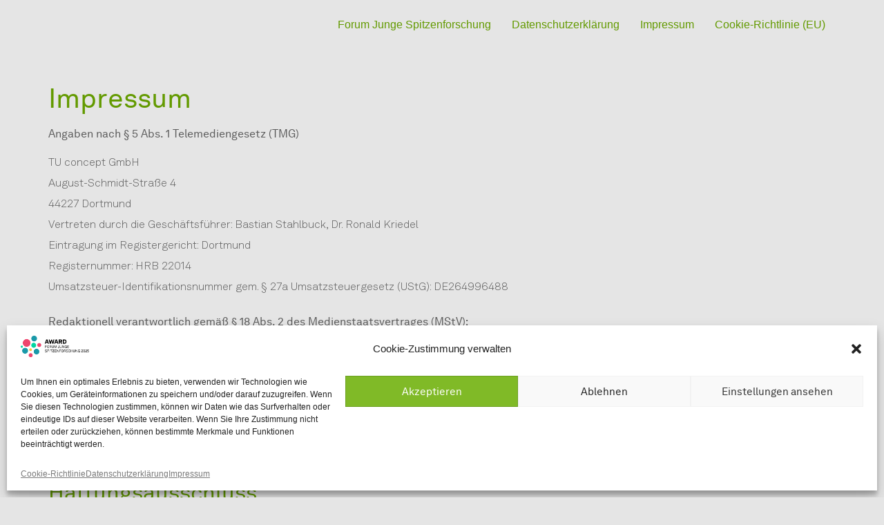

--- FILE ---
content_type: text/css
request_url: https://tu-innovation.de/wp-content/uploads/elementor/css/post-6.css?ver=1748482635
body_size: 3795
content:
.elementor-kit-6{--e-global-color-primary:#639A00;--e-global-color-secondary:#CA7406;--e-global-color-text:#5C5C5C;--e-global-color-accent:#F08300;--e-global-color-809c08d:#E5E5E5;--e-global-color-3682970:#FFFFFF;--e-global-color-164914e:#000000;--e-global-typography-primary-font-family:"Akkurat LL";--e-global-typography-primary-font-weight:400;--e-global-typography-secondary-font-family:"Arial";--e-global-typography-secondary-font-weight:400;--e-global-typography-text-font-family:"Akkurat LL";--e-global-typography-text-font-weight:300;--e-global-typography-accent-font-family:"Akkurat LL";--e-global-typography-accent-font-weight:400;--e-global-typography-accent-font-style:italic;background-color:var( --e-global-color-809c08d );}.elementor-kit-6 button,.elementor-kit-6 input[type="button"],.elementor-kit-6 input[type="submit"],.elementor-kit-6 .elementor-button{background-color:var( --e-global-color-secondary );font-family:"Akkurat LL", Sans-serif;font-weight:700;font-style:normal;color:var( --e-global-color-3682970 );border-radius:0px 0px 0px 0px;}.elementor-kit-6 e-page-transition{background-color:#FFBC7D;}.elementor-kit-6 a{color:var( --e-global-color-primary );}.elementor-kit-6 h1{color:var( --e-global-color-primary );font-family:"Akkurat LL", Sans-serif;font-weight:700;}.elementor-kit-6 h2{color:var( --e-global-color-primary );font-family:"Akkurat LL", Sans-serif;font-weight:700;}.elementor-kit-6 h3{color:var( --e-global-color-text );font-family:"Akkurat LL", Sans-serif;font-weight:700;}.elementor-section.elementor-section-boxed > .elementor-container{max-width:1140px;}.e-con{--container-max-width:1140px;}.elementor-widget:not(:last-child){margin-block-end:20px;}.elementor-element{--widgets-spacing:20px 20px;--widgets-spacing-row:20px;--widgets-spacing-column:20px;}.site-header{padding-inline-end:0px;padding-inline-start:0px;}@media(max-width:1024px){.elementor-section.elementor-section-boxed > .elementor-container{max-width:1024px;}.e-con{--container-max-width:1024px;}}@media(max-width:767px){.elementor-section.elementor-section-boxed > .elementor-container{max-width:767px;}.e-con{--container-max-width:767px;}}/* Start custom CSS */h1, h2, h3, h4, h5, h6, p {
  -moz-hyphens: auto;
  -o-hyphens: auto;
  -webkit-hyphens: auto;
  -ms-hyphens: auto;
  hyphens: auto; 
}/* End custom CSS */
/* Start Custom Fonts CSS */@font-face {
	font-family: 'Akkurat LL';
	font-style: normal;
	font-weight: normal;
	font-display: auto;
	src: url('https://tu-innovation.de/wp-content/uploads/2024/01/AkkuratLLWeb-Regular.woff2') format('woff2');
}
@font-face {
	font-family: 'Akkurat LL';
	font-style: italic;
	font-weight: normal;
	font-display: auto;
	src: url('https://tu-innovation.de/wp-content/uploads/2024/01/AkkuratLLWeb-Italic.woff2') format('woff2');
}
@font-face {
	font-family: 'Akkurat LL';
	font-style: normal;
	font-weight: 300;
	font-display: auto;
	src: url('https://tu-innovation.de/wp-content/uploads/2024/01/AkkuratLLWeb-Light.woff2') format('woff2');
}
@font-face {
	font-family: 'Akkurat LL';
	font-style: italic;
	font-weight: 300;
	font-display: auto;
	src: url('https://tu-innovation.de/wp-content/uploads/2024/01/AkkuratLLWeb-LightItalic.woff2') format('woff2');
}
@font-face {
	font-family: 'Akkurat LL';
	font-style: normal;
	font-weight: bold;
	font-display: auto;
	src: url('https://tu-innovation.de/wp-content/uploads/2024/01/AkkuratLLWeb-Bold.woff2') format('woff2');
}
@font-face {
	font-family: 'Akkurat LL';
	font-style: normal;
	font-weight: 200;
	font-display: auto;
	src: url('https://tu-innovation.de/wp-content/uploads/2024/01/AkkuratLLWeb-Thin.woff2') format('woff2');
}
@font-face {
	font-family: 'Akkurat LL';
	font-style: italic;
	font-weight: 200;
	font-display: auto;
	src: url('https://tu-innovation.de/wp-content/uploads/2024/01/AkkuratLLWeb-ThinItalic.woff2') format('woff2');
}
/* End Custom Fonts CSS */

--- FILE ---
content_type: text/css
request_url: https://tu-innovation.de/wp-content/uploads/elementor/css/post-50.css?ver=1764170550
body_size: 3178
content:
.elementor-50 .elementor-element.elementor-element-cc6f3ae{--display:flex;--gap:0px 0px;--row-gap:0px;--column-gap:0px;--padding-top:50px;--padding-bottom:50px;--padding-left:50px;--padding-right:50px;}.elementor-widget-heading .elementor-heading-title{font-family:var( --e-global-typography-primary-font-family ), Sans-serif;font-weight:var( --e-global-typography-primary-font-weight );color:var( --e-global-color-primary );}.elementor-50 .elementor-element.elementor-element-5d7eee1 > .elementor-widget-container{margin:0px 0px 20px 0px;}.elementor-widget-text-editor{font-family:var( --e-global-typography-text-font-family ), Sans-serif;font-weight:var( --e-global-typography-text-font-weight );color:var( --e-global-color-text );}.elementor-widget-text-editor.elementor-drop-cap-view-stacked .elementor-drop-cap{background-color:var( --e-global-color-primary );}.elementor-widget-text-editor.elementor-drop-cap-view-framed .elementor-drop-cap, .elementor-widget-text-editor.elementor-drop-cap-view-default .elementor-drop-cap{color:var( --e-global-color-primary );border-color:var( --e-global-color-primary );}.elementor-50 .elementor-element.elementor-element-238cae9 > .elementor-widget-container{margin:0px 0px 20px 0px;}.elementor-50 .elementor-element.elementor-element-238cae9{font-family:"Akkurat LL", Sans-serif;font-weight:300;line-height:30px;}.elementor-50 .elementor-element.elementor-element-0dd5e30 > .elementor-widget-container{margin:0px 0px 20px 0px;}.elementor-50 .elementor-element.elementor-element-0dd5e30{font-family:"Akkurat LL", Sans-serif;font-weight:300;line-height:30px;}.elementor-50 .elementor-element.elementor-element-402b43e > .elementor-widget-container{margin:0px 0px 10px 0px;}.elementor-50 .elementor-element.elementor-element-721ed51 > .elementor-widget-container{margin:10px 0px 10px 0px;}.elementor-50 .elementor-element.elementor-element-721ed51 .elementor-heading-title{font-family:"Akkurat LL", Sans-serif;font-size:20px;font-weight:400;color:var( --e-global-color-text );}.elementor-50 .elementor-element.elementor-element-16b87b6 > .elementor-widget-container{margin:10px 0px 10px 0px;}.elementor-50 .elementor-element.elementor-element-16b87b6 .elementor-heading-title{font-family:"Akkurat LL", Sans-serif;font-size:20px;font-weight:400;color:var( --e-global-color-text );}.elementor-50 .elementor-element.elementor-element-0127748 > .elementor-widget-container{margin:10px 0px 10px 0px;}.elementor-50 .elementor-element.elementor-element-0127748 .elementor-heading-title{font-family:"Akkurat LL", Sans-serif;font-size:20px;font-weight:400;color:var( --e-global-color-text );}.elementor-50 .elementor-element.elementor-element-89189c3 > .elementor-widget-container{margin:10px 0px 10px 0px;}.elementor-50 .elementor-element.elementor-element-89189c3 .elementor-heading-title{font-family:"Akkurat LL", Sans-serif;font-size:20px;font-weight:400;color:var( --e-global-color-text );}.elementor-50 .elementor-element.elementor-element-2872a06 > .elementor-widget-container{margin:10px 0px 10px 0px;}.elementor-50 .elementor-element.elementor-element-2872a06 .elementor-heading-title{font-family:"Akkurat LL", Sans-serif;font-size:20px;font-weight:400;color:var( --e-global-color-text );}:root{--page-title-display:none;}